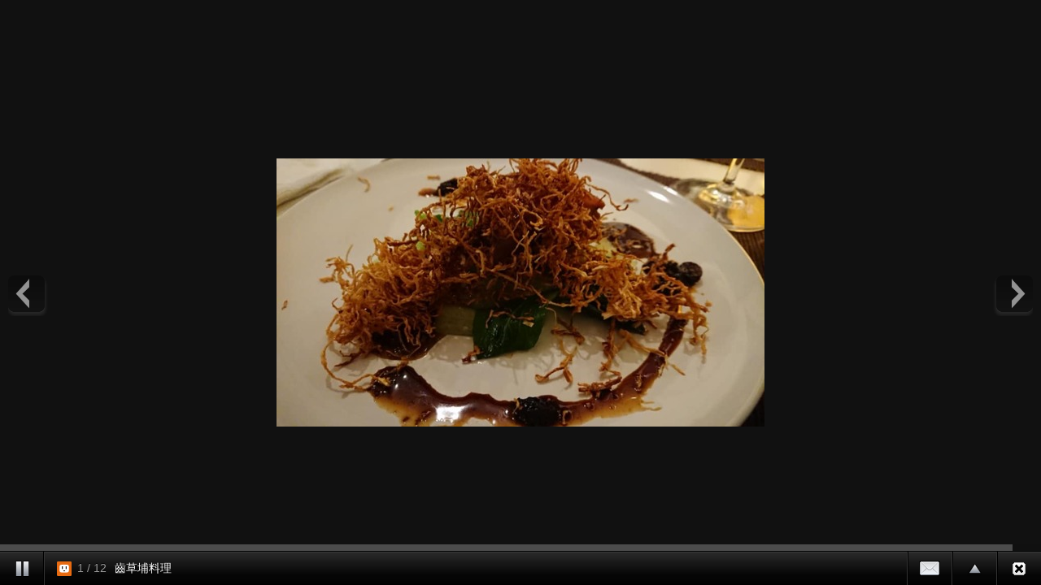

--- FILE ---
content_type: text/html;charset=UTF-8
request_url: https://album.udn.com/photo/photo_slider.jsp?uid=htm550&f_BOOK_ID=621710
body_size: 2445
content:
<!DOCTYPE HTML PUBLIC "-//W3C//DTD HTML 4.01 Transitional//EN" "http://www.w3.org/TR/html4/loose.dtd">
<html><head><meta http-equiv="Content-Type" content="text/html; charset=utf-8">
<title>自動播放 - udn部落格</title>
<link rel="stylesheet" href="https://g.udn.com.tw/community/img/css/ugc_2011/supersized.3.2.6.css" type="text/css" media="screen" />
<link rel="stylesheet" href="https://g.udn.com.tw/community/img/css/ugc_2011/supersized.shutter.css" type="text/css" media="screen" />
<!--
<script type="text/javascript" src="/ugc_2011/js/jquery.js"></script>
-->
<script type="text/javascript" src="https://g.udn.com.tw/community/js/ugc_2011/jquery.js"></script>
<script type="text/javascript" src="https://g.udn.com.tw/community/js/ugc_2011/jquery.easing.min.js"></script>
<script type="text/javascript" src="https://g.udn.com.tw/community/js/ugc_2011/supersized.3.2.6.js"></script>
<script type="text/javascript" src="https://g.udn.com.tw/community/js/ugc_2011/supersized.shutter.js"></script>
<script type="text/javascript" src="https://g.udn.com.tw/community/js/ugc_2011/jquery.mtouch.1.0.js"></script>
<script type="text/javascript">
jQuery(document).ready(function() {
    var ZeroClipboard_support = true ;
    if ( 
	jQuery.browser.msie &&  parseInt(jQuery.browser.version, 10) < 9 ) {     } else 
	 { jQuery("#supersized").mtouch({
       wipeLeft: function(e) {  api.nextSlide();  },
       wipeRight: function(e) { api.prevSlide();  } });  } });
	  
	  function detectBrowserVersion(){
      var userAgent = navigator.userAgent.toLowerCase();
      jQuery.browser.chrome = /chrome/.test(navigator.userAgent.toLowerCase());
      var version = 0;

// Is this a version of IE?
if(jQuery.browser.msie){
userAgent = jQuery.browser.version;
userAgent = userAgent.substring(0,userAgent.indexOf('.'));	
version = userAgent;
}

// Is this a version of Chrome?
if(jQuery.browser.chrome){
userAgent = userAgent.substring(userAgent.indexOf('chrome/') +7);
userAgent = userAgent.substring(0,userAgent.indexOf('.'));	
version = userAgent;
// If it is chrome then jQuery thinks it's safari so we have to tell it it isn't
jQuery.browser.safari = false;
}

// Is this a version of Safari?
if(jQuery.browser.safari){
userAgent = userAgent.substring(userAgent.indexOf('safari/') +7);	
userAgent = userAgent.substring(0,userAgent.indexOf('.'));
version = userAgent;
ZeroClipboard_support = false ;	
}

// Is this a version of Mozilla?
if(jQuery.browser.mozilla){
//Is it Firefox?
if(navigator.userAgent.toLowerCase().indexOf('firefox') != -1){
userAgent = userAgent.substring(userAgent.indexOf('firefox/') +8);
userAgent = userAgent.substring(0,userAgent.indexOf('.'));
version = userAgent;
ZeroClipboard_support = false ;	
}
// If not then it must be another Mozilla
else{
}
}

// Is this a version of Opera?
if(jQuery.browser.opera){
userAgent = userAgent.substring(userAgent.indexOf('version/') +8);
userAgent = userAgent.substring(0,userAgent.indexOf('.'));
version = userAgent;
}
return version;
}

 </script><script type="text/javascript">
jQuery(function($){
	
	jQuery.supersized({
	
		// Functionality
		slideshow               :   1,			// Slideshow on/off
		autoplay				:	1,			// Slideshow starts playing automatically
		start_slide             :   1,			// Start slide (0 is random)
		stop_loop				:	0,			// Pauses slideshow on last slide
		random					: 	0,			// Randomize slide order (Ignores start slide)
		slide_interval          :   3000,		// Length between transitions
		transition              :   1, 			// 0-None, 1-Fade, 2-Slide Top, 3-Slide Right, 4-Slide Bottom, 5-Slide Left, 6-Carousel Right, 7-Carousel Left
		transition_speed		:	800,		// Speed of transition
		new_window				:	1,			// Image links open in new window/tab
		pause_hover             :   1,			// Pause slideshow on hover
		keyboard_nav            :   0,			// Keyboard navigation on/off
		performance				:	1,			// 0-Normal, 1-Hybrid speed/quality, 2-Optimizes image quality, 3-Optimizes transition speed // (Only works for Firefox/IE, not Webkit)
		image_protect			:	1,			// Disables image dragging and right click with Javascript
							 
		// Size & Position						   
		min_width		        :   0,			// Min width allowed (in pixels)
		min_height		        :   0,			// Min height allowed (in pixels)
		vertical_center         :   1,			// Vertically center background
		horizontal_center       :   1,			// Horizontally center background
		fit_always				:	1,			// Image will never exceed browser width or height (Ignores min. dimensions)
		fit_portrait         	:   0,			// Portrait images will not exceed browser height
		fit_landscape			:   0,			// Landscape images will not exceed browser width
													 
		// Components							
		slide_links				:	false,	// Individual links for each slide (Options: false, 'num', 'name', 'blank')
		thumb_links				:	1,			// Individual thumb links for each slide
		thumbnail_navigation    :   0,			// Thumbnail navigation
		slides 					:  	[ 
		{image : 'https://g.udn.com.tw/upfiles/B_HT/htm550/PSN_PHOTO/853/f_25661853_1.jpg',title :'齒草埔料理',thumb :'https://g.udn.com.tw/upfiles/B_HT/htm550/M_PSN_PHOTO/853/f_25661853_1.jpg',url :''},{image : 'https://g.udn.com.tw/upfiles/B_HT/htm550/PSN_PHOTO/852/f_25661852_1.jpg',title :'齒草埔料理',thumb :'https://g.udn.com.tw/upfiles/B_HT/htm550/M_PSN_PHOTO/852/f_25661852_1.jpg',url :''},{image : 'https://g.udn.com.tw/upfiles/B_HT/htm550/PSN_PHOTO/851/f_25661851_1.jpg',title :'齒草埔料理',thumb :'https://g.udn.com.tw/upfiles/B_HT/htm550/M_PSN_PHOTO/851/f_25661851_1.jpg',url :''},{image : 'https://g.udn.com.tw/upfiles/B_HT/htm550/PSN_PHOTO/849/f_25661849_1.jpg',title :'齒草埔料理',thumb :'https://g.udn.com.tw/upfiles/B_HT/htm550/M_PSN_PHOTO/849/f_25661849_1.jpg',url :''},{image : 'https://g.udn.com.tw/upfiles/B_HT/htm550/PSN_PHOTO/847/f_25661847_1.jpg',title :'齒草埔料理',thumb :'https://g.udn.com.tw/upfiles/B_HT/htm550/M_PSN_PHOTO/847/f_25661847_1.jpg',url :''},{image : 'https://g.udn.com.tw/upfiles/B_HT/htm550/PSN_PHOTO/846/f_25661846_1.jpg',title :'齒草埔料理',thumb :'https://g.udn.com.tw/upfiles/B_HT/htm550/M_PSN_PHOTO/846/f_25661846_1.jpg',url :''},{image : 'https://g.udn.com.tw/upfiles/B_HT/htm550/PSN_PHOTO/844/f_25661844_1.jpg',title :'齒草埔料理',thumb :'https://g.udn.com.tw/upfiles/B_HT/htm550/M_PSN_PHOTO/844/f_25661844_1.jpg',url :''},{image : 'https://g.udn.com.tw/upfiles/B_HT/htm550/PSN_PHOTO/843/f_25661843_1.jpg',title :'齒草埔料理',thumb :'https://g.udn.com.tw/upfiles/B_HT/htm550/M_PSN_PHOTO/843/f_25661843_1.jpg',url :''},{image : 'https://g.udn.com.tw/upfiles/B_HT/htm550/PSN_PHOTO/841/f_25661841_1.jpg',title :'齒草埔料理',thumb :'https://g.udn.com.tw/upfiles/B_HT/htm550/M_PSN_PHOTO/841/f_25661841_1.jpg',url :''},{image : 'https://g.udn.com.tw/upfiles/B_HT/htm550/PSN_PHOTO/840/f_25661840_1.jpg',title :'齒草埔料理',thumb :'https://g.udn.com.tw/upfiles/B_HT/htm550/M_PSN_PHOTO/840/f_25661840_1.jpg',url :''},{image : 'https://g.udn.com.tw/upfiles/B_HT/htm550/PSN_PHOTO/838/f_25661838_1.jpg',title :'齒草埔料理',thumb :'https://g.udn.com.tw/upfiles/B_HT/htm550/M_PSN_PHOTO/838/f_25661838_1.jpg',url :''},{image : 'https://g.udn.com.tw/upfiles/B_HT/htm550/PSN_PHOTO/836/f_25661836_1.jpg',title :'齒草埔料理',thumb :'https://g.udn.com.tw/upfiles/B_HT/htm550/M_PSN_PHOTO/836/f_25661836_1.jpg',url :''}
		],			
		// Theme Options			   
		progress_bar			:	1,			// Timer for each slide							
		mouse_scrub				:	0
		
	});
	});
	
</script>
</head><body onLoad="init()"><!--Thumbnail Navigation--><div id="prevthumb"></div><div id="nextthumb"></div>
<!--Arrow Navigation--><a id="prevslide" class="load-item"></a><a id="nextslide" class="load-item"></a>
<div id="thumb-tray" class="load-item"><div id="thumb-back"></div><div id="thumb-forward"></div></div>

<div id="forward-tray" class="load-item">
<div id="forward-tray_head" class="head">轉寄</div>	<!-- /#forward-tray_head-->	
<div id="forward-tray_body" class="body"><label>寄件者<input name="form_user" type="text" id="form_user"></label><label>收件者<input name="to_mail" type="text" id="to_mail"></label><div class="button_align"><button type="submit" onclick='alert(form_user.value);'><span>送出</span></button></div>
</div><!-- /#forward-tray_body --></div><!-- /#forward-tray -->
<!--Time Bar--><div id="progress-back" class="load-item"><div id="progress-bar"></div></div>
<!--Control Bar--><div id="controls-wrapper" class="load-item"><div id="controls">
<a id="play-button"><img id="pauseplay" src="https://g.udn.com.tw/community/img/ugc_2011/pause.png"/></a>
<!--Slide counter--><div id="slidecounter"><span class="slidenumber"></span> / <span class="totalslides"></span></div>
<!--Slide captions displayed here-->
		<div id="slidecaption"></div>
		
		<!-- Close button-->
		<a id="close-button" href="/htm550/621710"><img id="close-slideshow" src="https://g.udn.com.tw/community/img/ugc_2011/button-back.png"/></a>
		
		<!--Thumb Tray button-->
		<a id="tray-button"><img id="tray-arrow" src="https://g.udn.com.tw/community/img/ugc_2011/button-tray-up.png"/></a>
		
<!--Forward button-->
		<a id="forward-button"><img id="forward-slideshow" src="https://g.udn.com.tw/community/img/ugc_2011/button-forward.png"/></a>
		
		<!--Navigation-->
		<ul id="slide-list"></ul>
</div><!-- /#controls --></div><!-- /#controls-wrapper -->
</body></html>